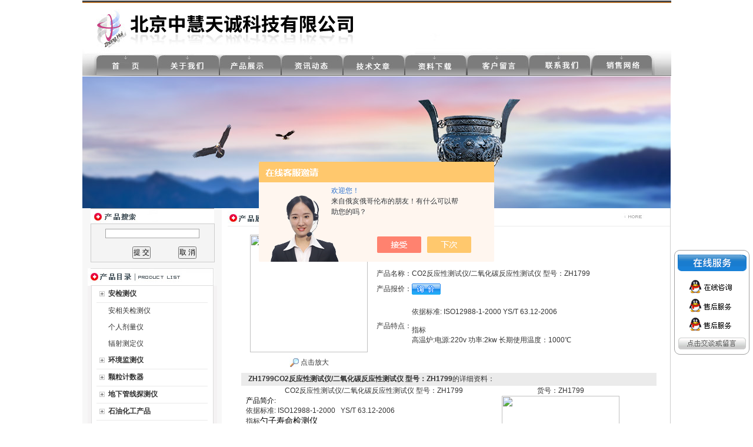

--- FILE ---
content_type: text/html; charset=utf-8
request_url: http://www.zhonghuibj.com/bjzhtc-Products-14508581/
body_size: 10420
content:
<html xmlns="http://www.w3.org/1999/xhtml">
<head>
<meta http-equiv="Content-Type" content="text/html; charset=utf-8" />
<TITLE>CO2反应性测试仪/二氧化碳反应性测试仪 型号：ZH1799ZH1799-北京中慧天诚科技有限公司</TITLE>
<META NAME="Keywords" CONTENT="CO2反应性测试仪/二氧化碳反应性测试仪 型号：ZH1799">
<META NAME="Description" CONTENT="北京中慧天诚科技有限公司所提供的ZH1799CO2反应性测试仪/二氧化碳反应性测试仪 型号：ZH1799质量可靠、规格齐全,北京中慧天诚科技有限公司不仅具有专业的技术水平,更有良好的售后服务和优质的解决方案,欢迎您来电咨询此产品具体参数及价格等详细信息！">
<script src="/ajax/common.ashx" type="text/javascript"></script>
<script src="/ajax/NewPersonalStyle.Classes.SendMSG,NewPersonalStyle.ashx" type="text/javascript"></script>
<script src="/js/videoback.js" type="text/javascript"></script>

<link href="/skins/166635/css/style.css" rel="stylesheet" type="text/css" />
<script type="application/ld+json">
{
"@context": "https://ziyuan.baidu.com/contexts/cambrian.jsonld",
"@id": "http://www.zhonghuibj.com/bjzhtc-Products-14508581/",
"title": "CO2反应性测试仪/二氧化碳反应性测试仪 型号：ZH1799ZH1799",
"pubDate": "2013-08-07T09:15:16",
"upDate": "2024-11-30T12:10:58"
    }</script>
<script type="text/javascript" src="/ajax/common.ashx"></script>
<script src="/ajax/NewPersonalStyle.Classes.SendMSG,NewPersonalStyle.ashx" type="text/javascript"></script>
<script type="text/javascript">
var viewNames = "";
var cookieArr = document.cookie.match(new RegExp("ViewNames" + "=[_0-9]*", "gi"));
if (cookieArr != null && cookieArr.length > 0) {
   var cookieVal = cookieArr[0].split("=");
    if (cookieVal[0] == "ViewNames") {
        viewNames = unescape(cookieVal[1]);
    }
}
if (viewNames == "") {
    var exp = new Date();
    exp.setTime(exp.getTime() + 7 * 24 * 60 * 60 * 1000);
    viewNames = new Date().valueOf() + "_" + Math.round(Math.random() * 1000 + 1000);
    document.cookie = "ViewNames" + "=" + escape(viewNames) + "; expires" + "=" + exp.toGMTString();
}
SendMSG.ToSaveViewLog("14508581", "ProductsInfo",viewNames, function() {});
</script>
<script language="javaScript" src="/js/JSChat.js"></script><script language="javaScript">function ChatBoxClickGXH() { DoChatBoxClickGXH('https://chat.chem17.com',151011) }</script><script>!window.jQuery && document.write('<script src="https://public.mtnets.com/Plugins/jQuery/2.2.4/jquery-2.2.4.min.js" integrity="sha384-rY/jv8mMhqDabXSo+UCggqKtdmBfd3qC2/KvyTDNQ6PcUJXaxK1tMepoQda4g5vB" crossorigin="anonymous">'+'</scr'+'ipt>');</script><script type="text/javascript" src="https://chat.chem17.com/chat/KFCenterBox/166635"></script><script type="text/javascript" src="https://chat.chem17.com/chat/KFLeftBox/166635"></script><script>
(function(){
var bp = document.createElement('script');
var curProtocol = window.location.protocol.split(':')[0];
if (curProtocol === 'https') {
bp.src = 'https://zz.bdstatic.com/linksubmit/push.js';
}
else {
bp.src = 'http://push.zhanzhang.baidu.com/push.js';
}
var s = document.getElementsByTagName("script")[0];
s.parentNode.insertBefore(bp, s);
})();
</script>
</head>

<body>
<table width="1000" border="0" align="center" cellpadding="0" cellspacing="0">
  <tr>
    <td><img src="/skins/166635/images/top.jpg" width="1001" height="130" border="0" usemap="#Map" /></td>
  </tr>
</table>
<map name="Map" id="Map">
  <area shape="rect" coords="349,99,420,123" href="/news/" />
  <area shape="rect" coords="239,101,316,121" href="/products/" />
  <area shape="rect" coords="142,103,216,124" href="/aboutus/" />
  <area shape="rect" coords="35,100,106,123" href="/" />
  <area shape="rect" coords="460,100,526,126" href="/article/" /><area shape="rect" coords="567,102,628,125" href="/down/" />
  <area shape="rect" coords="674,98,746,123" href="/order/" />
  <area shape="rect" coords="783,101,850,124" href="/contact/" />
<area shape="rect" coords="892,104,952,120" href="/anther11/" />
</map>
<table width="1000" border="0" align="center" cellpadding="0" cellspacing="0">
  <tr>
    <td><img src="/skins/166635/images/banner.jpg" /></td>
  </tr>
</table>
<script src="https://www.chem17.com/mystat.aspx?u=bjzhtc"></script>
<!-- 飘动广告 -->
          <SCRIPT language=javascript>
var online= new Array();
if (!document.layers)
document.write('<div id="divStayTopLeft" style="position:absolute">')
</SCRIPT>
<LAYER id=divStayTopLeft>


          <table width="89" border="0" cellspacing="0" cellpadding="0">
  <tr>
    <td><img src="/skins/166635/images/qq.gif" width="136" height="188" border="0" usemap="#Map22" /></td>
  </tr>
</table>



<map name="Map22">
<area shape="rect" coords="22,56,107,79" target="_blank" href="http://wpa.qq.com/msgrd?V=1&Site=&Uin=1264582949&Menu=yes">
<area shape="rect" coords="22,87,107,112" target="_blank" href="http://wpa.qq.com/msgrd?V=1&Site=&Uin=2087421192&Menu=yes">
<area shape="rect" coords="21,120,106,147" target="_blank" href="http://wpa.qq.com/msgrd?V=1&Site=&Uin=1176842673&Menu=yes">
<area shape="rect" coords="7,151,129,178" target="_blank" href="http://wpa.qq.com/msgrd?V=1&Site=&Uin=1264582949&Menu=yes" /></map>

</LAYER>
<p>
  <SCRIPT type=text/javascript>
var verticalpos="frombottom"
if (!document.layers)
document.write('</div>')
function JSFX_FloatTopDiv()
{
	var startX =2,
	startY = 300;
	var ns = (navigator.appName.indexOf("Netscape") != -1);
	var d = document;
	function ml(id)
	{
		var el=d.getElementById?d.getElementById(id):d.all?d.all[id]:d.layers[id];
		if(d.layers)el.style=el;
		el.sP=function(x,y){
		this.style.right=x;this.style.top=y;
		};
		el.x = startX;
		if (verticalpos=="fromtop")
		el.y = startY;
		else{
		el.y = ns ? pageYOffset + innerHeight : document.body.scrollTop + document.body.clientHeight;
		el.y -= startY;
		}
		return el;
	}
	window.stayTopLeft=function()
	{
		if (verticalpos=="fromtop"){
		var pY = ns ? pageYOffset : document.body.scrollTop;
		ftlObj.y += (pY + startY - ftlObj.y)/8;
		}
		else{
		var pY = ns ? pageYOffset + innerHeight : document.body.scrollTop + document.body.clientHeight;
		ftlObj.y += (pY - startY - ftlObj.y)/8;
		}
		ftlObj.sP(ftlObj.x, ftlObj.y);
		setTimeout("stayTopLeft()", 10);
	}
	ftlObj = ml("divStayTopLeft");
	stayTopLeft();
}
JSFX_FloatTopDiv();
</SCRIPT>

<table width="1000" border="0" align="center" cellpadding="0" cellspacing="0">
  <tr>
    <td width="237" valign="top" bgcolor="#F7F7F7"><table width="210" border="0" align="center" cellpadding="0" cellspacing="0" bgcolor="#FFFFFF" style="margin-bottom:10px;">
  <tr>
    <td height="1" bgcolor="#999999"></td>
  </tr>
  <tr>
    <td height="25" valign="middle"><img src="/skins/166635/images/search1.jpg" width="114" height="23" /></td>
  </tr>
  <tr>
    <td height="50" bgcolor="f4f4f4"  style="border:1px #ccc solid;"><table width="94%" border="0" align="center" cellpadding="0" cellspacing="0" bgcolor="#F4F4F4">
      <form action="/products.html" method="post" name="form1" id="form1" onsubmit="return checkform(form1)">
        <tr>
          <td height="8"></td>
        </tr>
        <tr>
          <td><div align="center">
            <input name="keyword" type="text" class="sou"  size="24" value="" />
          </div></td>
        </tr>
        <tr>
          <td height="40" valign="bottom"><table width="80%" border="0" align="right" cellpadding="0" cellspacing="0">
            <tr align="center">
              <td height="30"><input type="submit" name="Submit" value="提 交" /></td>
              <td><input type="reset" name="Submit2" value="取 消" /></td>
            </tr>
          </table></td>
        </tr>
      </form>
    </table></td>
  </tr>
  <tr>
    <td height="1" bgcolor="#F4F2F3"></td>
  </tr>
</table>
<table width="220" border="0" align="center" cellpadding="0" cellspacing="0">
  <tr>
    <td height="25" valign="middle" bgcolor="#F7F7F7"><img src="/skins/166635/images/pr.jpg" width="215" height="30" /></td>
  </tr>
  <tr>
    <td height="50" valign="top" bgcolor="#F4F2F3" ><table width="208" border="0" align="center" cellpadding="0" cellspacing="0" class="border1" style="border-top:none;">
      <tr>
        <td bgcolor="#FFFFFF" style=" padding-bottom:15px;">
              <table width="189" border="0" align="center" cellpadding="0" cellspacing="0" class="tablebottom_solid" >
                <tr>
                  <td width="20" height="28"><div align="center"><img src="/skins/166635/images/icon2.jpg"  /></div></td>
                  <td><a href="/bjzhtc-ParentList-464745/" title="安检测仪" target="_blank" class="black" onmouseover="showsubmenu('安检测仪')"><strong>安检测仪</strong></a></td>
                </tr>
              </table>
          <div id="submenu_安检测仪" style="display:none">
                
                <table width="189" border="0" align="center" cellpadding="0" cellspacing="0">
                  <tr>
                    <td width="20" height="28">&nbsp;</td>
                    <td><a href="/bjzhtc-SonList-776891/" target="_blank" title="安相关检测仪"  class="black">安相关检测仪</a></td>
                  </tr>
                </table>
            
                <table width="189" border="0" align="center" cellpadding="0" cellspacing="0">
                  <tr>
                    <td width="20" height="28">&nbsp;</td>
                    <td><a href="/bjzhtc-SonList-776858/" target="_blank" title="个人剂量仪"  class="black">个人剂量仪</a></td>
                  </tr>
                </table>
            
                <table width="189" border="0" align="center" cellpadding="0" cellspacing="0">
                  <tr>
                    <td width="20" height="28">&nbsp;</td>
                    <td><a href="/bjzhtc-SonList-776854/" target="_blank" title="辐射测定仪"  class="black">辐射测定仪</a></td>
                  </tr>
                </table>
            
            </div>
          
              <table width="189" border="0" align="center" cellpadding="0" cellspacing="0" class="tablebottom_solid" >
                <tr>
                  <td width="20" height="28"><div align="center"><img src="/skins/166635/images/icon2.jpg"  /></div></td>
                  <td><a href="/bjzhtc-ParentList-427492/" title="环境监测仪" target="_blank" class="black" onmouseover="showsubmenu('环境监测仪')"><strong>环境监测仪</strong></a></td>
                </tr>
              </table>
          <div id="submenu_环境监测仪" style="display:none">
                
                <table width="189" border="0" align="center" cellpadding="0" cellspacing="0">
                  <tr>
                    <td width="20" height="28">&nbsp;</td>
                    <td><a href="/bjzhtc-SonList-777234/" target="_blank" title="其它环境相关检测仪"  class="black">其它环境相关检测仪</a></td>
                  </tr>
                </table>
            
                <table width="189" border="0" align="center" cellpadding="0" cellspacing="0">
                  <tr>
                    <td width="20" height="28">&nbsp;</td>
                    <td><a href="/bjzhtc-SonList-776890/" target="_blank" title="环境相关检测仪"  class="black">环境相关检测仪</a></td>
                  </tr>
                </table>
            
                <table width="189" border="0" align="center" cellpadding="0" cellspacing="0">
                  <tr>
                    <td width="20" height="28">&nbsp;</td>
                    <td><a href="/bjzhtc-SonList-776887/" target="_blank" title="风速风向仪"  class="black">风速风向仪</a></td>
                  </tr>
                </table>
            
                <table width="189" border="0" align="center" cellpadding="0" cellspacing="0">
                  <tr>
                    <td width="20" height="28">&nbsp;</td>
                    <td><a href="/bjzhtc-SonList-776886/" target="_blank" title="温湿度检测仪"  class="black">温湿度检测仪</a></td>
                  </tr>
                </table>
            
            </div>
          
              <table width="189" border="0" align="center" cellpadding="0" cellspacing="0" class="tablebottom_solid" >
                <tr>
                  <td width="20" height="28"><div align="center"><img src="/skins/166635/images/icon2.jpg"  /></div></td>
                  <td><a href="/bjzhtc-ParentList-427355/" title="颗粒计数器" target="_blank" class="black" onmouseover="showsubmenu('颗粒计数器')"><strong>颗粒计数器</strong></a></td>
                </tr>
              </table>
          <div id="submenu_颗粒计数器" style="display:none">
                
                <table width="189" border="0" align="center" cellpadding="0" cellspacing="0">
                  <tr>
                    <td width="20" height="28">&nbsp;</td>
                    <td><a href="/bjzhtc-SonList-776889/" target="_blank" title="计数器"  class="black">计数器</a></td>
                  </tr>
                </table>
            
                <table width="189" border="0" align="center" cellpadding="0" cellspacing="0">
                  <tr>
                    <td width="20" height="28">&nbsp;</td>
                    <td><a href="/bjzhtc-SonList-776888/" target="_blank" title="菌落计数器"  class="black">菌落计数器</a></td>
                  </tr>
                </table>
            
            </div>
          
              <table width="189" border="0" align="center" cellpadding="0" cellspacing="0" class="tablebottom_solid" >
                <tr>
                  <td width="20" height="28"><div align="center"><img src="/skins/166635/images/icon2.jpg"  /></div></td>
                  <td><a href="/bjzhtc-ParentList-426844/" title="地下管线探测仪" target="_blank" class="black" onmouseover="showsubmenu('地下管线探测仪')"><strong>地下管线探测仪</strong></a></td>
                </tr>
              </table>
          <div id="submenu_地下管线探测仪" style="display:none">
                
                <table width="189" border="0" align="center" cellpadding="0" cellspacing="0">
                  <tr>
                    <td width="20" height="28">&nbsp;</td>
                    <td><a href="/bjzhtc-SonList-776894/" target="_blank" title="其它管道相关检测仪"  class="black">其它管道相关检测仪</a></td>
                  </tr>
                </table>
            
                <table width="189" border="0" align="center" cellpadding="0" cellspacing="0">
                  <tr>
                    <td width="20" height="28">&nbsp;</td>
                    <td><a href="/bjzhtc-SonList-776893/" target="_blank" title="管道漏水检测仪"  class="black">管道漏水检测仪</a></td>
                  </tr>
                </table>
            
                <table width="189" border="0" align="center" cellpadding="0" cellspacing="0">
                  <tr>
                    <td width="20" height="28">&nbsp;</td>
                    <td><a href="/bjzhtc-SonList-776892/" target="_blank" title="电线电缆探测仪"  class="black">电线电缆探测仪</a></td>
                  </tr>
                </table>
            
            </div>
          
              <table width="189" border="0" align="center" cellpadding="0" cellspacing="0" class="tablebottom_solid" >
                <tr>
                  <td width="20" height="28"><div align="center"><img src="/skins/166635/images/icon2.jpg"  /></div></td>
                  <td><a href="/bjzhtc-ParentList-426737/" title="石油化工产品" target="_blank" class="black" onmouseover="showsubmenu('石油化工产品')"><strong>石油化工产品</strong></a></td>
                </tr>
              </table>
          <div id="submenu_石油化工产品" style="display:none">
                
                <table width="189" border="0" align="center" cellpadding="0" cellspacing="0">
                  <tr>
                    <td width="20" height="28">&nbsp;</td>
                    <td><a href="/bjzhtc-SonList-777233/" target="_blank" title="石油产品相关检测仪"  class="black">石油产品相关检测仪</a></td>
                  </tr>
                </table>
            
                <table width="189" border="0" align="center" cellpadding="0" cellspacing="0">
                  <tr>
                    <td width="20" height="28">&nbsp;</td>
                    <td><a href="/bjzhtc-SonList-776901/" target="_blank" title="闪点测定仪"  class="black">闪点测定仪</a></td>
                  </tr>
                </table>
            
                <table width="189" border="0" align="center" cellpadding="0" cellspacing="0">
                  <tr>
                    <td width="20" height="28">&nbsp;</td>
                    <td><a href="/bjzhtc-SonList-776900/" target="_blank" title="冷却液相关检测仪"  class="black">冷却液相关检测仪</a></td>
                  </tr>
                </table>
            
                <table width="189" border="0" align="center" cellpadding="0" cellspacing="0">
                  <tr>
                    <td width="20" height="28">&nbsp;</td>
                    <td><a href="/bjzhtc-SonList-776899/" target="_blank" title="喹啉不容物测定仪"  class="black">喹啉不容物测定仪</a></td>
                  </tr>
                </table>
            
                <table width="189" border="0" align="center" cellpadding="0" cellspacing="0">
                  <tr>
                    <td width="20" height="28">&nbsp;</td>
                    <td><a href="/bjzhtc-SonList-776898/" target="_blank" title="甲苯不容物测定仪"  class="black">甲苯不容物测定仪</a></td>
                  </tr>
                </table>
            
            </div>
          
              <table width="189" border="0" align="center" cellpadding="0" cellspacing="0" class="tablebottom_solid" >
                <tr>
                  <td width="20" height="28"><div align="center"><img src="/skins/166635/images/icon2.jpg"  /></div></td>
                  <td><a href="/bjzhtc-ParentList-426736/" title="实验室仪器设备" target="_blank" class="black" onmouseover="showsubmenu('实验室仪器设备')"><strong>实验室仪器设备</strong></a></td>
                </tr>
              </table>
          <div id="submenu_实验室仪器设备" style="display:none">
                
                <table width="189" border="0" align="center" cellpadding="0" cellspacing="0">
                  <tr>
                    <td width="20" height="28">&nbsp;</td>
                    <td><a href="/bjzhtc-SonList-776903/" target="_blank" title="实验室设备"  class="black">实验室设备</a></td>
                  </tr>
                </table>
            
                <table width="189" border="0" align="center" cellpadding="0" cellspacing="0">
                  <tr>
                    <td width="20" height="28">&nbsp;</td>
                    <td><a href="/bjzhtc-SonList-776902/" target="_blank" title="稳压电源"  class="black">稳压电源</a></td>
                  </tr>
                </table>
            
            </div>
          
              <table width="189" border="0" align="center" cellpadding="0" cellspacing="0" class="tablebottom_solid" >
                <tr>
                  <td width="20" height="28"><div align="center"><img src="/skins/166635/images/icon2.jpg"  /></div></td>
                  <td><a href="/bjzhtc-ParentList-426578/" title="煤质分析仪器" target="_blank" class="black" onmouseover="showsubmenu('煤质分析仪器')"><strong>煤质分析仪器</strong></a></td>
                </tr>
              </table>
          <div id="submenu_煤质分析仪器" style="display:none">
                
                <table width="189" border="0" align="center" cellpadding="0" cellspacing="0">
                  <tr>
                    <td width="20" height="28">&nbsp;</td>
                    <td><a href="/bjzhtc-SonList-776905/" target="_blank" title="煤质相关检测仪"  class="black">煤质相关检测仪</a></td>
                  </tr>
                </table>
            
                <table width="189" border="0" align="center" cellpadding="0" cellspacing="0">
                  <tr>
                    <td width="20" height="28">&nbsp;</td>
                    <td><a href="/bjzhtc-SonList-776904/" target="_blank" title="便携式煤质分析仪"  class="black">便携式煤质分析仪</a></td>
                  </tr>
                </table>
            
            </div>
          
              <table width="189" border="0" align="center" cellpadding="0" cellspacing="0" class="tablebottom_solid" >
                <tr>
                  <td width="20" height="28"><div align="center"><img src="/skins/166635/images/icon2.jpg"  /></div></td>
                  <td><a href="/bjzhtc-ParentList-426576/" title="气体发生器" target="_blank" class="black" onmouseover="showsubmenu('气体发生器')"><strong>气体发生器</strong></a></td>
                </tr>
              </table>
          <div id="submenu_气体发生器" style="display:none">
                
                <table width="189" border="0" align="center" cellpadding="0" cellspacing="0">
                  <tr>
                    <td width="20" height="28">&nbsp;</td>
                    <td><a href="/bjzhtc-SonList-776908/" target="_blank" title="其它气体发生器"  class="black">其它气体发生器</a></td>
                  </tr>
                </table>
            
                <table width="189" border="0" align="center" cellpadding="0" cellspacing="0">
                  <tr>
                    <td width="20" height="28">&nbsp;</td>
                    <td><a href="/bjzhtc-SonList-776907/" target="_blank" title="空气发生器"  class="black">空气发生器</a></td>
                  </tr>
                </table>
            
                <table width="189" border="0" align="center" cellpadding="0" cellspacing="0">
                  <tr>
                    <td width="20" height="28">&nbsp;</td>
                    <td><a href="/bjzhtc-SonList-776906/" target="_blank" title="氢气发生器"  class="black">氢气发生器</a></td>
                  </tr>
                </table>
            
            </div>
          
              <table width="189" border="0" align="center" cellpadding="0" cellspacing="0" class="tablebottom_solid" >
                <tr>
                  <td width="20" height="28"><div align="center"><img src="/skins/166635/images/icon2.jpg"  /></div></td>
                  <td><a href="/bjzhtc-ParentList-426571/" title="身高体重测量仪" target="_blank" class="black" onmouseover="showsubmenu('身高体重测量仪')"><strong>身高体重测量仪</strong></a></td>
                </tr>
              </table>
          <div id="submenu_身高体重测量仪" style="display:none">
                
                <table width="189" border="0" align="center" cellpadding="0" cellspacing="0">
                  <tr>
                    <td width="20" height="28">&nbsp;</td>
                    <td><a href="/bjzhtc-SonList-776910/" target="_blank" title="身高体重秤"  class="black">身高体重秤</a></td>
                  </tr>
                </table>
            
                <table width="189" border="0" align="center" cellpadding="0" cellspacing="0">
                  <tr>
                    <td width="20" height="28">&nbsp;</td>
                    <td><a href="/bjzhtc-SonList-776909/" target="_blank" title="超声波身高体重测量仪"  class="black">超声波身高体重测量仪</a></td>
                  </tr>
                </table>
            
            </div>
          
              <table width="189" border="0" align="center" cellpadding="0" cellspacing="0" class="tablebottom_solid" >
                <tr>
                  <td width="20" height="28"><div align="center"><img src="/skins/166635/images/icon2.jpg"  /></div></td>
                  <td><a href="/bjzhtc-ParentList-426570/" title="食品安检测仪" target="_blank" class="black" onmouseover="showsubmenu('食品安检测仪')"><strong>食品安检测仪</strong></a></td>
                </tr>
              </table>
          <div id="submenu_食品安检测仪" style="display:none">
                
                <table width="189" border="0" align="center" cellpadding="0" cellspacing="0">
                  <tr>
                    <td width="20" height="28">&nbsp;</td>
                    <td><a href="/bjzhtc-SonList-776912/" target="_blank" title="食品安相关检测仪"  class="black">食品安相关检测仪</a></td>
                  </tr>
                </table>
            
                <table width="189" border="0" align="center" cellpadding="0" cellspacing="0">
                  <tr>
                    <td width="20" height="28">&nbsp;</td>
                    <td><a href="/bjzhtc-SonList-776911/" target="_blank" title="农药残留测定仪"  class="black">农药残留测定仪</a></td>
                  </tr>
                </table>
            
            </div>
          
              <table width="189" border="0" align="center" cellpadding="0" cellspacing="0" class="tablebottom_solid" >
                <tr>
                  <td width="20" height="28"><div align="center"><img src="/skins/166635/images/icon2.jpg"  /></div></td>
                  <td><a href="/bjzhtc-ParentList-426557/" title="气体检测仪/分析仪" target="_blank" class="black" onmouseover="showsubmenu('气体检测仪/分析仪')"><strong>气体检测仪/分析仪</strong></a></td>
                </tr>
              </table>
          <div id="submenu_气体检测仪/分析仪" style="display:none">
                
                <table width="189" border="0" align="center" cellpadding="0" cellspacing="0">
                  <tr>
                    <td width="20" height="28">&nbsp;</td>
                    <td><a href="/bjzhtc-SonList-426560/" target="_blank" title="有毒气体检测仪"  class="black">有毒气体检测仪</a></td>
                  </tr>
                </table>
            
                <table width="189" border="0" align="center" cellpadding="0" cellspacing="0">
                  <tr>
                    <td width="20" height="28">&nbsp;</td>
                    <td><a href="/bjzhtc-SonList-426559/" target="_blank" title="可燃气体检测仪"  class="black">可燃气体检测仪</a></td>
                  </tr>
                </table>
            
            </div>
          
              <table width="189" border="0" align="center" cellpadding="0" cellspacing="0" class="tablebottom_solid" >
                <tr>
                  <td width="20" height="28"><div align="center"><img src="/skins/166635/images/icon2.jpg"  /></div></td>
                  <td><a href="/bjzhtc-ParentList-426556/" title="环保分析仪器" target="_blank" class="black" onmouseover="showsubmenu('环保分析仪器')"><strong>环保分析仪器</strong></a></td>
                </tr>
              </table>
          <div id="submenu_环保分析仪器" style="display:none">
                
                <table width="189" border="0" align="center" cellpadding="0" cellspacing="0">
                  <tr>
                    <td width="20" height="28">&nbsp;</td>
                    <td><a href="/bjzhtc-SonList-426562/" target="_blank" title="烟尘烟气分析仪"  class="black">烟尘烟气分析仪</a></td>
                  </tr>
                </table>
            
                <table width="189" border="0" align="center" cellpadding="0" cellspacing="0">
                  <tr>
                    <td width="20" height="28">&nbsp;</td>
                    <td><a href="/bjzhtc-SonList-426561/" target="_blank" title="粉尘仪/粉尘检测仪"  class="black">粉尘仪/粉尘检测仪</a></td>
                  </tr>
                </table>
            
            </div>
          
              <table width="189" border="0" align="center" cellpadding="0" cellspacing="0" class="tablebottom_solid" >
                <tr>
                  <td width="20" height="28"><div align="center"><img src="/skins/166635/images/icon2.jpg"  /></div></td>
                  <td><a href="/bjzhtc-ParentList-426555/" title="水质分析仪" target="_blank" class="black" onmouseover="showsubmenu('水质分析仪')"><strong>水质分析仪</strong></a></td>
                </tr>
              </table>
          <div id="submenu_水质分析仪" style="display:none">
                
                <table width="189" border="0" align="center" cellpadding="0" cellspacing="0">
                  <tr>
                    <td width="20" height="28">&nbsp;</td>
                    <td><a href="/bjzhtc-SonList-776915/" target="_blank" title="水质相关检测仪"  class="black">水质相关检测仪</a></td>
                  </tr>
                </table>
            
                <table width="189" border="0" align="center" cellpadding="0" cellspacing="0">
                  <tr>
                    <td width="20" height="28">&nbsp;</td>
                    <td><a href="/bjzhtc-SonList-776914/" target="_blank" title="多功能水质分析仪"  class="black">多功能水质分析仪</a></td>
                  </tr>
                </table>
            
                <table width="189" border="0" align="center" cellpadding="0" cellspacing="0">
                  <tr>
                    <td width="20" height="28">&nbsp;</td>
                    <td><a href="/bjzhtc-SonList-776913/" target="_blank" title="离子测定仪"  class="black">离子测定仪</a></td>
                  </tr>
                </table>
            
            </div>
          
              <table width="189" border="0" align="center" cellpadding="0" cellspacing="0" class="tablebottom_solid" >
                <tr>
                  <td width="20" height="28"><div align="center"><img src="/skins/166635/images/icon2.jpg"  /></div></td>
                  <td><a href="/bjzhtc-ParentList-426554/" title="气体分析仪" target="_blank" class="black" onmouseover="showsubmenu('气体分析仪')"><strong>气体分析仪</strong></a></td>
                </tr>
              </table>
          <div id="submenu_气体分析仪" style="display:none">
                
                <table width="189" border="0" align="center" cellpadding="0" cellspacing="0">
                  <tr>
                    <td width="20" height="28">&nbsp;</td>
                    <td><a href="/bjzhtc-SonList-776917/" target="_blank" title="相关气体检测仪"  class="black">相关气体检测仪</a></td>
                  </tr>
                </table>
            
            </div>
          
              <table width="189" border="0" align="center" cellpadding="0" cellspacing="0" class="tablebottom_solid" >
                <tr>
                  <td width="20" height="28"><div align="center"><img src="/skins/166635/images/icon2.jpg"  /></div></td>
                  <td><a href="/bjzhtc-ParentList-426553/" title="矿用安设备" target="_blank" class="black" onmouseover="showsubmenu('矿用安设备')"><strong>矿用安设备</strong></a></td>
                </tr>
              </table>
          <div id="submenu_矿用安设备" style="display:none">
                
                <table width="189" border="0" align="center" cellpadding="0" cellspacing="0">
                  <tr>
                    <td width="20" height="28">&nbsp;</td>
                    <td><a href="/bjzhtc-SonList-776930/" target="_blank" title="其它矿用检测设备"  class="black">其它矿用检测设备</a></td>
                  </tr>
                </table>
            
                <table width="189" border="0" align="center" cellpadding="0" cellspacing="0">
                  <tr>
                    <td width="20" height="28">&nbsp;</td>
                    <td><a href="/bjzhtc-SonList-776929/" target="_blank" title="矿用传感器"  class="black">矿用传感器</a></td>
                  </tr>
                </table>
            
                <table width="189" border="0" align="center" cellpadding="0" cellspacing="0">
                  <tr>
                    <td width="20" height="28">&nbsp;</td>
                    <td><a href="/bjzhtc-SonList-426563/" target="_blank" title="瓦斯抽放检测仪"  class="black">瓦斯抽放检测仪</a></td>
                  </tr>
                </table>
            
            </div>
          
              <SCRIPT type=text/JavaScript>
var aaa = document.getElementsByTagName('div');
	var j =0;
	for(i=0;i<aaa.length;i++)
	{
		if(aaa[i].id.indexOf('submenu_')>-1 && j ==0 )		
		{
			aaa[i].style.display = '';
			break;
		}
	}	
function showsubmenu(sid)
{
	var aaa = document.getElementsByTagName('div');
	var j =0;
	for(i=0;i<aaa.length;i++)
	{
		if(aaa[i].id.indexOf('submenu_')>-1)			
			aaa[i].style.display = 'none';
	}	
	var bbb = document.getElementById("submenu_" + sid );
	bbb.style.display= '';
}
  </SCRIPT>
        </td>
      </tr>
    </table></td>
  </tr>
  <tr>
    <td height="1" bgcolor="#F4F2F3"></td>
  </tr>
</table>
<table width="220" border="0" align="center" cellpadding="0" cellspacing="0" class="margintop">
  <tr>
    <td height="25" valign="middle" bgcolor="#F7F7F7"><img src="/skins/166635/images/contact.jpg" width="215" height="30" /></td>
  </tr>
  <tr>
    <td height="50" valign="top" bgcolor="#F4F2F3" ><table width="208" border="0" align="center" cellpadding="0" cellspacing="0" class="border1" style="border-top:none;">
      <tr>
        <td height="265" bgcolor="#FFFFFF" style=" padding-bottom:15px; padding-left:10px;"><p style="line-height:25px">地　址：北京市石景山区城通街26号<br />
          电　话：010-89942170/89942167<br />
          手　机：15652257065<br />
          传　真：010-89942170<br />
          联系人：张先生<br />
          邮　编：100055<br />
          网　址：<a href="http://www.zhonghuibj.com" target="_blank">www.zhonghuibj.com</a><br />
          E-mail：<a href="mailto:805247549@qq.com">805247549@qq.com</a></p>
          </td>
      </tr>
      <tr>
        <td align="center" valign="top" bgcolor="#FFFFFF" style=" padding-bottom:15px;"><img src="/skins/166635/images/tell.jpg" width="200" height="142"></td>
      </tr>
    </table></td>
  </tr>
  <tr>
    <td height="1" bgcolor="#F4F2F3"></td>
  </tr>
</table>
</td>
    <td width="10">&nbsp;</td>
    <td valign="top" style="border-right:solid 1px #ccc;"><table width="100%" border="0" cellpadding="0" cellspacing="0">
        <tr>
          <td width="462" height="30" class="tablebottom_solid"><img src="/skins/166635/images/show.jpg" width="148" height="22" /></td>
          <td width="58" class="tablebottom_solid"><img src="/skins/166635/images/more.jpg" width="40" height="13" /></td>
        </tr>
        <tr>
          <td colspan="2"><table width="94%" border="0" align="center" cellpadding="0" cellspacing="0">
            <tr>
              <td>&nbsp;</td>
            </tr>
            <tr>
              <td valign="top"><table width="100%"  border="0" align="center" cellpadding="0" cellspacing="0">
                  <tr>
                    <td width="230" height="180" align="center" valign="middle"><table width="200" border="0" cellspacing="0" cellpadding="2">
                        <tr>
                          <td height="80" align="center" class="kuang"><img src="http://img69.chem17.com/gxhpic_66330c5c99/bc84567bfd36087eb02bc10a32a4da877479c803b5c74613e4a062754ee8477db35387a82a785408.jpg" width="200" alt="CO2反应性测试仪/二氧化碳反应性测试仪 型号：ZH1799" /></td>
                        </tr>
                        <tr>
                          <td height="35" align="center"><a title="CO2反应性测试仪/二氧化碳反应性测试仪 型号：ZH1799" href="http://img69.chem17.com/gxhpic_66330c5c99/bc84567bfd36087eb02bc10a32a4da877479c803b5c74613e4a062754ee8477db35387a82a785408.jpg" target="_blank"><img src="/skins/166635/images/big.jpg" width="16" height="16" border="0" /> 点击放大</a></td>
                        </tr>
                    </table></td>
                    <td valign="middle"><table width="100%"  border="0" cellpadding="5" cellspacing="0">
                        <tr>
                          <td width="60" height="26"><div align="center">产品型号：</div></td>
                          <td>ZH1799</td>
                        </tr>
                        <tr>
                          <td width="60" height="26"><div align="center">产品名称：</div></td>
                          <td>CO2反应性测试仪/二氧化碳反应性测试仪 型号：ZH1799</td>
                        </tr>
                        <tr>
                          <td width="60" height="26"><div align="center">产品报价：</div></td>
                          <td><a href="#Order"><img src="/skins/166635/images/adie_14.gif" width="49" height="19" border="0" /></a></td>
                        </tr>
                        <tr>
                          <td width="60" height="100"><div align="center">产品特点：</div></td>
                          <td class="test12">依据标准: ISO12988-1-2000   YS/T 63.12-2006</br></br>指标</br>高温炉:电源:220v   功率:2kw  长期使用温度：1000℃</td>
                        </tr>
                    </table></td>
                  </tr>
                </table>
                  <table width="100%"  border="0" align="center" cellpadding="0" cellspacing="0">
                    <tr>
                      <td width="12" bgcolor="#EBEBEB">&nbsp;</td>
                      <td height="22" bgcolor="#EBEBEB"><strong>ZH1799CO2反应性测试仪/二氧化碳反应性测试仪 型号：ZH1799</strong>的详细资料：</td>
                    </tr>
                  </table>
                <table width="98%"  border="0" align="center" cellpadding="5" cellspacing="0">
                    <tr>
                      <td class="test12"><p><p><table cellspacing="3" cellpadding="3" width="92%" border="0">    <tbody>        <tr>            <td class="font_tit_p2" valign="top" align="center" width="500">CO2反应性测试仪/二氧化碳反应性测试仪 型号：ZH1799</td>            <td class="font_tit_p2" align="center">货号：ZH1799</td>        </tr>        <tr>            <td class="font_show_3" valign="top" align="left">            <p><span lang="EN-US" style="font-size: 9pt; color: black; font-family: 'Times New Roman'; mso-fareast-font-family: 宋体; mso-font-kerning: 1.0pt; mso-ansi-language: EN-US; mso-fareast-language: ZH-CN; mso-bidi-language: AR-SA"><span lang="EN-US" style="color: black; font-family: 宋体; text-decoration: none; mso-ascii-font-family: 'Times New Roman'; mso-hansi-font-family: 'Times New Roman'; text-underline: none"><span lang="EN-US">产</span></span></a><span lang="EN-US" style="color: black; font-family: 宋体; text-decoration: none; mso-ascii-font-family: 'Times New Roman'; mso-hansi-font-family: 'Times New Roman'; text-underline: none"><span lang="EN-US">品</span></span></a><span lang="EN-US" style="color: black; font-family: 宋体; text-decoration: none; mso-ascii-font-family: 'Times New Roman'; mso-hansi-font-family: 'Times New Roman'; text-underline: none"><span lang="EN-US">简</span></span></a><span lang="EN-US" style="color: black; font-family: 宋体; text-decoration: none; mso-ascii-font-family: 'Times New Roman'; mso-hansi-font-family: 'Times New Roman'; text-underline: none"><span lang="EN-US">介</span></span></a>:</span><br />            依据标准: ISO12988-1-2000&nbsp;&nbsp; YS/T 63.12-2006</p>            <p>指标<span lang="EN-US" style="font-weight: normal; font-size: 10.5pt; color: black; mso-fareast-font-family: 宋体; mso-font-kerning: 1.0pt; mso-ansi-language: EN-US; mso-fareast-language: ZH-CN; mso-bidi-language: AR-SA; mso-bidi-font-size: 10.0pt; mso-bidi-font-weight: bold"><span lang="EN-US" style="font-family: 宋体; mso-ascii-font-family: 'Times New Roman'; mso-hansi-font-family: 'Times New Roman'; mso-bidi-font-weight: normal"><span lang="EN-US">勺子寿命检测仪</span></span></a></span><br />            高温炉:电源:220v&nbsp;&nbsp; 功率:2kw&nbsp; 长期使用温度：1000℃</p>            <p>温度控制:<br />            1.精度:土0.3%FS&plusmn;1字&nbsp;&nbsp;&nbsp;&nbsp; 2.显示方式:4位双排显示&nbsp;&nbsp; <br />            3.输入：输入，自由选择11种热偶&nbsp; <br />            4.程序设定:可输入储存4<span lang="EN-US" style="font-weight: normal; font-size: 10.5pt; color: black; mso-fareast-font-family: 宋体; mso-font-kerning: 1.0pt; mso-ansi-language: EN-US; mso-fareast-language: ZH-CN; mso-bidi-language: AR-SA; mso-bidi-font-size: 10.0pt; mso-bidi-font-weight: bold"><span lang="EN-US" style="font-family: 宋体; mso-ascii-font-family: 'Times New Roman'; mso-hansi-font-family: 'Times New Roman'; mso-bidi-font-weight: normal"><span lang="EN-US">四探针电阻率测定仪</span></span></a></span>条程序曲线,每条曲线zui多10段，一键完成曲线之间转换.同程序曲线可多次感涉循环.&nbsp; <br />            5.控制原理: 采用6组日本原装的<br />            &nbsp;&nbsp;&nbsp;&nbsp;&nbsp;&nbsp;&nbsp;&nbsp;&nbsp;&nbsp;&nbsp; 超调PID新算法及自整定功<br />            &nbsp;&nbsp;&nbsp;&nbsp; 能,使不同温区的调节参数、功率<br />            &nbsp;&nbsp;&nbsp;&nbsp; 及抗超调、欠调得到zui匹配。&nbsp; <br />            6,输出:光电偶合式固态继电器模块,<br />            &nbsp;&nbsp;&nbsp;&nbsp;&nbsp;&nbsp; 时间比例输出，周期为0.5-120秒&nbsp;&nbsp; <br />            7.可设定的伺服起动。&nbsp;&nbsp; <br />            8.确保平台、断电保护和数字锁保护</p>            <p>功能<br />            &nbsp;&nbsp; 气体控制.气体流量控制系统:由压力表,转子流量计（200L/H）实现。<br />            &nbsp;&nbsp; 控温热电偶：K型（镍铬-镍硅）铠装</p>            <p><br />            ***注:需同时采购翻转脱落装置1台。<br />            &nbsp;</p>            <br />            <span lang="EN-US" style="font-size: 10.5pt; color: black; font-family: "Times New Roman"; mso-fareast-font-family: 宋体; mso-font-kerning: 1.0pt; mso-ansi-language: EN-US; mso-fareast-language: ZH-CN; mso-bidi-language: AR-SA; mso-bidi-font-size: 10.0pt; mso-bidi-font-weight: bold">www.centrwin.com</a></span></td>            <td valign="top" align="center"><img height="200" src="http://www.centrwin.com/Image/34395621.jpg" width="200" alt="" /><br />            <br />            &nbsp;</td>        </tr>    </tbody></table></p></p></td>
                    </tr>
                    <tr>
                      <td><font color="#FF0000">产品相关关键字：&nbsp;<a style="color:#FF0000;" href="/Products-wCO2%e5%8f%8d%e5%ba%94%e6%80%a7%e6%b5%8b%e8%af%95%e4%bb%aa%2f%e4%ba%8c%e6%b0%a7%e5%8c%96%e7%a2%b3%e5%8f%8d%e5%ba%94%e6%80%a7%e6%b5%8b%e8%af%95%e4%bb%aa+%e5%9e%8b%e5%8f%b7%ef%bc%9aZH1799-p1">CO2反应性测试仪/二氧化碳反应性测试仪 型号：ZH1799</a></font></td>
                    </tr>
                  </table>
                <table width="100%"  border="0" align="center" cellpadding="0" cellspacing="0">
                    <tr>
                      <td height="23" bgcolor="#EBEBEB">　如果你对<b>ZH1799CO2反应性测试仪/二氧化碳反应性测试仪 型号：ZH1799</b>感兴趣，想了解更详细的产品信息，填写下表直接与厂家联系：</td>
                    </tr>
                  </table>
                <br />
                <link rel="stylesheet" type="text/css" href="/css/MessageBoard_style.css">
<script language="javascript" src="/skins/Scripts/order.js?v=20210318" type="text/javascript"></script>
<a name="order" id="order"></a>
<div class="ly_msg" id="ly_msg">
<form method="post" name="form2" id="form2">
	<h3>留言框  </h3>
	<ul>
		<li>
			<h4 class="xh">产品：</h4>
			<div class="msg_ipt1"><input class="textborder" size="30" name="Product" id="Product" value="CO2反应性测试仪/二氧化碳反应性测试仪 型号：ZH1799"  placeholder="请输入产品名称" /></div>
		</li>
		<li>
			<h4>您的单位：</h4>
			<div class="msg_ipt12"><input class="textborder" size="42" name="department" id="department"  placeholder="请输入您的单位名称" /></div>
		</li>
		<li>
			<h4 class="xh">您的姓名：</h4>
			<div class="msg_ipt1"><input class="textborder" size="16" name="yourname" id="yourname"  placeholder="请输入您的姓名"/></div>
		</li>
		<li>
			<h4 class="xh">联系电话：</h4>
			<div class="msg_ipt1"><input class="textborder" size="30" name="phone" id="phone"  placeholder="请输入您的联系电话"/></div>
		</li>
		<li>
			<h4>常用邮箱：</h4>
			<div class="msg_ipt12"><input class="textborder" size="30" name="email" id="email" placeholder="请输入您的常用邮箱"/></div>
		</li>
        <li>
			<h4>省份：</h4>
			<div class="msg_ipt12"><select id="selPvc" class="msg_option">
							<option value="0" selected="selected">请选择您所在的省份</option>
			 <option value="1">安徽</option> <option value="2">北京</option> <option value="3">福建</option> <option value="4">甘肃</option> <option value="5">广东</option> <option value="6">广西</option> <option value="7">贵州</option> <option value="8">海南</option> <option value="9">河北</option> <option value="10">河南</option> <option value="11">黑龙江</option> <option value="12">湖北</option> <option value="13">湖南</option> <option value="14">吉林</option> <option value="15">江苏</option> <option value="16">江西</option> <option value="17">辽宁</option> <option value="18">内蒙古</option> <option value="19">宁夏</option> <option value="20">青海</option> <option value="21">山东</option> <option value="22">山西</option> <option value="23">陕西</option> <option value="24">上海</option> <option value="25">四川</option> <option value="26">天津</option> <option value="27">新疆</option> <option value="28">西藏</option> <option value="29">云南</option> <option value="30">浙江</option> <option value="31">重庆</option> <option value="32">香港</option> <option value="33">澳门</option> <option value="34">中国台湾</option> <option value="35">国外</option>	
                             </select></div>
		</li>
		<li>
			<h4>详细地址：</h4>
			<div class="msg_ipt12"><input class="textborder" size="50" name="addr" id="addr" placeholder="请输入您的详细地址"/></div>
		</li>
		
        <li>
			<h4>补充说明：</h4>
			<div class="msg_ipt12 msg_ipt0"><textarea class="areatext" style="width:100%;" name="message" rows="8" cols="65" id="message"  placeholder="请输入您的任何要求、意见或建议"></textarea></div>
		</li>
		<li>
			<h4 class="xh">验证码：</h4>
			<div class="msg_ipt2">
            	<div class="c_yzm">
                    <input class="textborder" size="4" name="Vnum" id="Vnum"/>
                    <a href="javascript:void(0);" class="yzm_img"><img src="/Image.aspx" title="点击刷新验证码" onclick="this.src='/image.aspx?'+ Math.random();"  width="90" height="34" /></a>
                </div>
                <span>请输入计算结果（填写阿拉伯数字），如：三加四=7</span>
            </div>
		</li>
		<li>
			<h4></h4>
			<div class="msg_btn"><input type="button" onclick="return Validate();" value="提 交" name="ok"  class="msg_btn1"/><input type="reset" value="重 填" name="no" /></div>
		</li>
	</ul>	
    <input name="PvcKey" id="PvcHid" type="hidden" value="" />
</form>
</div>

                <table width="100%"  border="0" align="center" cellpadding="0" cellspacing="0">
                  <tr>
                    <td height="25" align="left" bgcolor="#EBEBEB">　相关同类产品：</td>
                  </tr>
                </table>
                <table width="98%"  border="0" align="center" cellpadding="0" cellspacing="0">
                  
                  <tr>
                    
                    <td style="line-height:24px"><a href="/bjzhtc-Products-14562616/" target="_blank">ZH1293里氏硬度计 型号：ZH1293</a>&nbsp;</td>
                    
                    <td style="line-height:24px"><a href="/bjzhtc-Products-14562600/" target="_blank">ZH1294便携式硬度计 型号：ZH1294</a>&nbsp;</td>
                    
                    <td style="line-height:24px"><a href="/bjzhtc-Products-14562584/" target="_blank">ZH1295便携式水质检测仪（五参数） 型号：ZH1295</a>&nbsp;</td>
                    
                    <td style="line-height:24px"><a href="/bjzhtc-Products-14562568/" target="_blank">ZH1296密封品气密检漏系统 型号：ZH1296</a>&nbsp;</td>
                    
                  </tr>
                  
                  <tr>
                    
                    <td style="line-height:24px"><a href="/bjzhtc-Products-14562545/" target="_blank">ZH1298密封品气密检漏系统 型号：ZH1298</a>&nbsp;</td>
                    
                    <td style="line-height:24px"><a href="/bjzhtc-Products-14562534/" target="_blank">ZH1299密封品气密检漏系统 型号：ZH1299</a>&nbsp;</td>
                    
                    <td style="line-height:24px"><a href="/bjzhtc-Products-14562524/" target="_blank">ZH1300调节校正器 型号：ZH1300</a>&nbsp;</td>
                    
                    <td style="line-height:24px"><a href="/bjzhtc-Products-14562510/" target="_blank">ZH1301流量式气密检漏仪 型号：ZH1301</a>&nbsp;</td>
                    
                  </tr>
                  
                  <tr>
                    
                    <td style="line-height:24px"><a href="/bjzhtc-Products-14562491/" target="_blank">BAX-1B精密气体流量调校装置资料</a>&nbsp;</td>
                    
                    <td style="line-height:24px"><a href="/bjzhtc-Products-14562465/" target="_blank">ZH1304湿式气体流量计 日本 型号：ZH1304</a>&nbsp;</td>
                    
                  </tr>
                  
                  <tr>
                    
                  </tr>
                  
                  <tr>
                    
                  </tr>
                  
                </table></td>
            </tr>
            <tr>
              <td valign="top">&nbsp;</td>
            </tr>
          </table></td>
        </tr>
      </table></td>
  </tr>
</table>
<table width="1000" height="70" border="0" align="center" cellpadding="0" cellspacing="0">
  <tr>
    <td background="/skins/166635/images/bt.jpg">
	
	<table width="1000" border="0" cellspacing="0" cellpadding="0" align="center">
  <tr>
    <td height="5"></td>
  </tr>
  <tr>
    <td height="8"></td>
  </tr>
  <tr>
    <td align="center" class="test12" style="line-height:20px;">
      北京中慧天诚科技有限公司  
      Copyright(C) 2008  电话：010-89942170/89942167 传　真：010-89942170 <br />
    技术支持：<a href="https://www.chem17.com" target="_blank">化工仪器网</a> <a href="/sitemap.xml">GoogleSiteMap</a> <a href="https://www.chem17.com/login">网站管理入口</a> <a href="http://mail.witltd.com:8080">邮箱登陆</a> ICP备：<a href="http://beian.miit.gov.cn/" class="">京ICP备10021477号-3</a></td>
  </tr>
</table>
   
<link rel="stylesheet" type="text/css" href="/css/bottom_style.css">
<div class="NEW">
	<div class="ly_grade">
		<h3><a href="https://www.chem17.com" target="_blank" rel="nofollow">化工仪器网</a></h3>
		<div class="gra_main">
			<a href="https://www.chem17.com/service/service3.html" rel="nofollow"  target="_blank" >
				<p class="m_l"><img src="https://www.chem17.com/images/Package/中级会员_a.png" alt="中级会员" /></p>
				<p class="m_c">中级会员</p>
				<p class="m_r">第<span>17</span>年</p>
				<div class="clear"></div>
			</a>
		</div>
		<div class="gra_sc">推荐收藏该企业网站</div>
	</div>
</div>

	
	
	</td>
  </tr>
</table>


 <script type='text/javascript' src='/js/VideoIfrmeReload.js?v=001'></script>
  
</html>
</body>